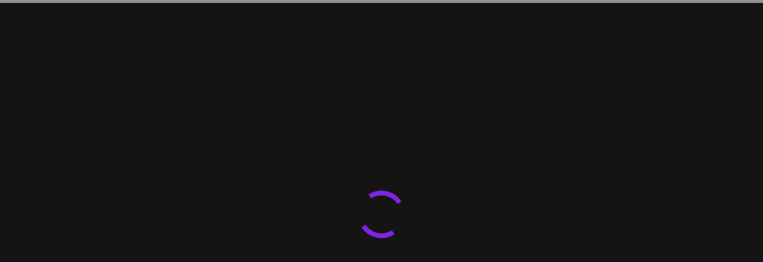

--- FILE ---
content_type: text/html; charset=UTF-8
request_url: https://thekoreanhanami.com/tag/new-years-eve/
body_size: 24012
content:
<!DOCTYPE html><html lang="en-US"><head><script data-no-optimize="1">var litespeed_docref=sessionStorage.getItem("litespeed_docref");litespeed_docref&&(Object.defineProperty(document,"referrer",{get:function(){return litespeed_docref}}),sessionStorage.removeItem("litespeed_docref"));</script> <meta charset="UTF-8"><meta name="viewport" content="width=device-width, initial-scale=1.0" /><link rel="profile" href="https://gmpg.org/xfn/11"><meta name='robots' content='index, follow, max-image-preview:large, max-snippet:-1, max-video-preview:-1' /><title>New Year&#039;s Eve Archives - The Korean Hanami</title><link rel="canonical" href="https://thekoreanhanami.com/tag/new-years-eve/" /><meta property="og:locale" content="en_US" /><meta property="og:type" content="article" /><meta property="og:title" content="New Year&#039;s Eve Archives - The Korean Hanami" /><meta property="og:url" content="https://thekoreanhanami.com/tag/new-years-eve/" /><meta property="og:site_name" content="The Korean Hanami" /><meta name="twitter:card" content="summary_large_image" /><link rel='dns-prefetch' href='//stats.wp.com' /><link rel='dns-prefetch' href='//www.googletagmanager.com' /><link rel='dns-prefetch' href='//fonts.googleapis.com' /><link rel='dns-prefetch' href='//pagead2.googlesyndication.com' /><link rel="alternate" type="application/rss+xml" title="The Korean Hanami &raquo; Feed" href="https://thekoreanhanami.com/feed/" /><link rel="alternate" type="application/rss+xml" title="The Korean Hanami &raquo; Comments Feed" href="https://thekoreanhanami.com/comments/feed/" /><link rel="alternate" type="application/rss+xml" title="The Korean Hanami &raquo; New Year&#039;s Eve Tag Feed" href="https://thekoreanhanami.com/tag/new-years-eve/feed/" /><link rel="alternate" type="application/rss+xml" title="The Korean Hanami &raquo; Stories Feed" href="https://thekoreanhanami.com/web-stories/feed/">		 <script src="//www.googletagmanager.com/gtag/js?id=G-56YSG2WBXC"  data-cfasync="false" data-wpfc-render="false" type="text/javascript" async></script> <script data-cfasync="false" data-wpfc-render="false" type="text/javascript">var mi_version = '9.11.1';
				var mi_track_user = true;
				var mi_no_track_reason = '';
								var MonsterInsightsDefaultLocations = {"page_location":"https:\/\/thekoreanhanami.com\/tag\/new-years-eve\/"};
								if ( typeof MonsterInsightsPrivacyGuardFilter === 'function' ) {
					var MonsterInsightsLocations = (typeof MonsterInsightsExcludeQuery === 'object') ? MonsterInsightsPrivacyGuardFilter( MonsterInsightsExcludeQuery ) : MonsterInsightsPrivacyGuardFilter( MonsterInsightsDefaultLocations );
				} else {
					var MonsterInsightsLocations = (typeof MonsterInsightsExcludeQuery === 'object') ? MonsterInsightsExcludeQuery : MonsterInsightsDefaultLocations;
				}

								var disableStrs = [
										'ga-disable-G-56YSG2WBXC',
									];

				/* Function to detect opted out users */
				function __gtagTrackerIsOptedOut() {
					for (var index = 0; index < disableStrs.length; index++) {
						if (document.cookie.indexOf(disableStrs[index] + '=true') > -1) {
							return true;
						}
					}

					return false;
				}

				/* Disable tracking if the opt-out cookie exists. */
				if (__gtagTrackerIsOptedOut()) {
					for (var index = 0; index < disableStrs.length; index++) {
						window[disableStrs[index]] = true;
					}
				}

				/* Opt-out function */
				function __gtagTrackerOptout() {
					for (var index = 0; index < disableStrs.length; index++) {
						document.cookie = disableStrs[index] + '=true; expires=Thu, 31 Dec 2099 23:59:59 UTC; path=/';
						window[disableStrs[index]] = true;
					}
				}

				if ('undefined' === typeof gaOptout) {
					function gaOptout() {
						__gtagTrackerOptout();
					}
				}
								window.dataLayer = window.dataLayer || [];

				window.MonsterInsightsDualTracker = {
					helpers: {},
					trackers: {},
				};
				if (mi_track_user) {
					function __gtagDataLayer() {
						dataLayer.push(arguments);
					}

					function __gtagTracker(type, name, parameters) {
						if (!parameters) {
							parameters = {};
						}

						if (parameters.send_to) {
							__gtagDataLayer.apply(null, arguments);
							return;
						}

						if (type === 'event') {
														parameters.send_to = monsterinsights_frontend.v4_id;
							var hookName = name;
							if (typeof parameters['event_category'] !== 'undefined') {
								hookName = parameters['event_category'] + ':' + name;
							}

							if (typeof MonsterInsightsDualTracker.trackers[hookName] !== 'undefined') {
								MonsterInsightsDualTracker.trackers[hookName](parameters);
							} else {
								__gtagDataLayer('event', name, parameters);
							}
							
						} else {
							__gtagDataLayer.apply(null, arguments);
						}
					}

					__gtagTracker('js', new Date());
					__gtagTracker('set', {
						'developer_id.dZGIzZG': true,
											});
					if ( MonsterInsightsLocations.page_location ) {
						__gtagTracker('set', MonsterInsightsLocations);
					}
										__gtagTracker('config', 'G-56YSG2WBXC', {"forceSSL":"true","link_attribution":"true"} );
										window.gtag = __gtagTracker;										(function () {
						/* https://developers.google.com/analytics/devguides/collection/analyticsjs/ */
						/* ga and __gaTracker compatibility shim. */
						var noopfn = function () {
							return null;
						};
						var newtracker = function () {
							return new Tracker();
						};
						var Tracker = function () {
							return null;
						};
						var p = Tracker.prototype;
						p.get = noopfn;
						p.set = noopfn;
						p.send = function () {
							var args = Array.prototype.slice.call(arguments);
							args.unshift('send');
							__gaTracker.apply(null, args);
						};
						var __gaTracker = function () {
							var len = arguments.length;
							if (len === 0) {
								return;
							}
							var f = arguments[len - 1];
							if (typeof f !== 'object' || f === null || typeof f.hitCallback !== 'function') {
								if ('send' === arguments[0]) {
									var hitConverted, hitObject = false, action;
									if ('event' === arguments[1]) {
										if ('undefined' !== typeof arguments[3]) {
											hitObject = {
												'eventAction': arguments[3],
												'eventCategory': arguments[2],
												'eventLabel': arguments[4],
												'value': arguments[5] ? arguments[5] : 1,
											}
										}
									}
									if ('pageview' === arguments[1]) {
										if ('undefined' !== typeof arguments[2]) {
											hitObject = {
												'eventAction': 'page_view',
												'page_path': arguments[2],
											}
										}
									}
									if (typeof arguments[2] === 'object') {
										hitObject = arguments[2];
									}
									if (typeof arguments[5] === 'object') {
										Object.assign(hitObject, arguments[5]);
									}
									if ('undefined' !== typeof arguments[1].hitType) {
										hitObject = arguments[1];
										if ('pageview' === hitObject.hitType) {
											hitObject.eventAction = 'page_view';
										}
									}
									if (hitObject) {
										action = 'timing' === arguments[1].hitType ? 'timing_complete' : hitObject.eventAction;
										hitConverted = mapArgs(hitObject);
										__gtagTracker('event', action, hitConverted);
									}
								}
								return;
							}

							function mapArgs(args) {
								var arg, hit = {};
								var gaMap = {
									'eventCategory': 'event_category',
									'eventAction': 'event_action',
									'eventLabel': 'event_label',
									'eventValue': 'event_value',
									'nonInteraction': 'non_interaction',
									'timingCategory': 'event_category',
									'timingVar': 'name',
									'timingValue': 'value',
									'timingLabel': 'event_label',
									'page': 'page_path',
									'location': 'page_location',
									'title': 'page_title',
									'referrer' : 'page_referrer',
								};
								for (arg in args) {
																		if (!(!args.hasOwnProperty(arg) || !gaMap.hasOwnProperty(arg))) {
										hit[gaMap[arg]] = args[arg];
									} else {
										hit[arg] = args[arg];
									}
								}
								return hit;
							}

							try {
								f.hitCallback();
							} catch (ex) {
							}
						};
						__gaTracker.create = newtracker;
						__gaTracker.getByName = newtracker;
						__gaTracker.getAll = function () {
							return [];
						};
						__gaTracker.remove = noopfn;
						__gaTracker.loaded = true;
						window['__gaTracker'] = __gaTracker;
					})();
									} else {
										console.log("");
					(function () {
						function __gtagTracker() {
							return null;
						}

						window['__gtagTracker'] = __gtagTracker;
						window['gtag'] = __gtagTracker;
					})();
									}</script> <style id="litespeed-ccss">.wp-block-group{box-sizing:border-box}ol.wp-block-latest-comments{box-sizing:border-box;margin-left:0}.wp-block-latest-comments__comment{list-style:none;margin-bottom:1em}.wp-block-latest-posts{box-sizing:border-box}.wp-block-latest-posts.wp-block-latest-posts__list{list-style:none;padding-left:0}.wp-block-latest-posts.wp-block-latest-posts__list li{clear:both}ol,ul{box-sizing:border-box}.wp-block-search__button{margin-left:10px;word-break:normal}.wp-block-search__inside-wrapper{display:flex;flex:auto;flex-wrap:nowrap;max-width:100%}.wp-block-search__label{width:100%}.wp-block-search__input{-webkit-appearance:initial;appearance:none;border:1px solid #949494;flex-grow:1;margin-left:0;margin-right:0;min-width:3rem;padding:8px;text-decoration:unset!important}:root{--wp--preset--font-size--normal:16px;--wp--preset--font-size--huge:42px}:root{--edd-blocks-light-grey:#eee}body{--wp--preset--color--black:#000;--wp--preset--color--cyan-bluish-gray:#abb8c3;--wp--preset--color--white:#fff;--wp--preset--color--pale-pink:#f78da7;--wp--preset--color--vivid-red:#cf2e2e;--wp--preset--color--luminous-vivid-orange:#ff6900;--wp--preset--color--luminous-vivid-amber:#fcb900;--wp--preset--color--light-green-cyan:#7bdcb5;--wp--preset--color--vivid-green-cyan:#00d084;--wp--preset--color--pale-cyan-blue:#8ed1fc;--wp--preset--color--vivid-cyan-blue:#0693e3;--wp--preset--color--vivid-purple:#9b51e0;--wp--preset--gradient--vivid-cyan-blue-to-vivid-purple:linear-gradient(135deg,rgba(6,147,227,1) 0%,#9b51e0 100%);--wp--preset--gradient--light-green-cyan-to-vivid-green-cyan:linear-gradient(135deg,#7adcb4 0%,#00d082 100%);--wp--preset--gradient--luminous-vivid-amber-to-luminous-vivid-orange:linear-gradient(135deg,rgba(252,185,0,1) 0%,rgba(255,105,0,1) 100%);--wp--preset--gradient--luminous-vivid-orange-to-vivid-red:linear-gradient(135deg,rgba(255,105,0,1) 0%,#cf2e2e 100%);--wp--preset--gradient--very-light-gray-to-cyan-bluish-gray:linear-gradient(135deg,#eee 0%,#a9b8c3 100%);--wp--preset--gradient--cool-to-warm-spectrum:linear-gradient(135deg,#4aeadc 0%,#9778d1 20%,#cf2aba 40%,#ee2c82 60%,#fb6962 80%,#fef84c 100%);--wp--preset--gradient--blush-light-purple:linear-gradient(135deg,#ffceec 0%,#9896f0 100%);--wp--preset--gradient--blush-bordeaux:linear-gradient(135deg,#fecda5 0%,#fe2d2d 50%,#6b003e 100%);--wp--preset--gradient--luminous-dusk:linear-gradient(135deg,#ffcb70 0%,#c751c0 50%,#4158d0 100%);--wp--preset--gradient--pale-ocean:linear-gradient(135deg,#fff5cb 0%,#b6e3d4 50%,#33a7b5 100%);--wp--preset--gradient--electric-grass:linear-gradient(135deg,#caf880 0%,#71ce7e 100%);--wp--preset--gradient--midnight:linear-gradient(135deg,#020381 0%,#2874fc 100%);--wp--preset--font-size--small:13px;--wp--preset--font-size--medium:20px;--wp--preset--font-size--large:36px;--wp--preset--font-size--x-large:42px;--wp--preset--spacing--20:.44rem;--wp--preset--spacing--30:.67rem;--wp--preset--spacing--40:1rem;--wp--preset--spacing--50:1.5rem;--wp--preset--spacing--60:2.25rem;--wp--preset--spacing--70:3.38rem;--wp--preset--spacing--80:5.06rem;--wp--preset--shadow--natural:6px 6px 9px rgba(0,0,0,.2);--wp--preset--shadow--deep:12px 12px 50px rgba(0,0,0,.4);--wp--preset--shadow--sharp:6px 6px 0px rgba(0,0,0,.2);--wp--preset--shadow--outlined:6px 6px 0px -3px rgba(255,255,255,1),6px 6px rgba(0,0,0,1);--wp--preset--shadow--crisp:6px 6px 0px rgba(0,0,0,1)}body>:not(.preloader-plus){opacity:0}.preloader-plus{position:fixed;top:0;left:0;width:100%;height:100%;width:100vw;height:100vh;opacity:1;background-color:#fff;z-index:999;transform:scale(1)}.preloader-plus *{opacity:1;transform:translate(0,0) scale(1)}.preloader-plus .preloader-content{position:absolute;top:50%;left:50%;transform:translate3d(-50%,-50%,0);width:100%;display:-ms-flexbox;display:flex;-ms-flex-flow:column nowrap;flex-flow:column nowrap;-ms-flex-align:center;align-items:center;-ms-flex-pack:center;justify-content:center}.preloader-plus .prog-bar-wrapper:not(.middle){position:fixed;width:100%;left:50%;right:50%;transform:translateX(-50%)}.preloader-plus .prog-bar{width:0;height:5px;background-color:red}.preloader-plus .prog-bar-bg{position:absolute;width:100%;height:5px}.preloader-plus{background-color:#141414}.preloader-plus *{color:#8224e3}.preloader-plus-default-icons{width:80px;height:80px}.preloader-plus .prog-bar{height:5px;background-color:#d33}.preloader-plus .prog-bar-bg{height:5px;background-color:#919191}.preloader-plus .prog-bar-wrapper{top:0;padding-top:0;width:100%}:root{--woocommerce:#7f54b3;--wc-green:#7ad03a;--wc-red:#a00;--wc-orange:#ffba00;--wc-blue:#2ea2cc;--wc-primary:#7f54b3;--wc-primary-text:#fff;--wc-secondary:#e9e6ed;--wc-secondary-text:#515151;--wc-highlight:#b3af54;--wc-highligh-text:#fff;--wc-content-bg:#fff;--wc-subtext:#767676}@media only screen and (max-width:768px){:root{--woocommerce:#7f54b3;--wc-green:#7ad03a;--wc-red:#a00;--wc-orange:#ffba00;--wc-blue:#2ea2cc;--wc-primary:#7f54b3;--wc-primary-text:#fff;--wc-secondary:#e9e6ed;--wc-secondary-text:#515151;--wc-highlight:#b3af54;--wc-highligh-text:#fff;--wc-content-bg:#fff;--wc-subtext:#767676}}:root{--woocommerce:#7f54b3;--wc-green:#7ad03a;--wc-red:#a00;--wc-orange:#ffba00;--wc-blue:#2ea2cc;--wc-primary:#7f54b3;--wc-primary-text:#fff;--wc-secondary:#e9e6ed;--wc-secondary-text:#515151;--wc-highlight:#b3af54;--wc-highligh-text:#fff;--wc-content-bg:#fff;--wc-subtext:#767676}:root{--page-title-display:block}.elementor-kit-2598{--e-global-color-primary:#6ec1e4;--e-global-color-secondary:#54595f;--e-global-color-text:#7a7a7a;--e-global-color-accent:#61ce70;--e-global-typography-primary-font-family:"Roboto";--e-global-typography-primary-font-weight:600;--e-global-typography-secondary-font-family:"Roboto Slab";--e-global-typography-secondary-font-weight:400;--e-global-typography-text-font-family:"Roboto";--e-global-typography-text-font-weight:400;--e-global-typography-accent-font-family:"Roboto";--e-global-typography-accent-font-weight:500}img[data-dominant-color]:not(.has-transparency){background-color:var(--dominant-color)}.wp-block-uagb-container{display:flex;position:relative;box-sizing:border-box}.wp-block-uagb-container.uagb-is-root-container{margin-left:auto;margin-right:auto}.wp-block-uagb-container.alignfull.uagb-is-root-container .uagb-container-inner-blocks-wrap{display:flex;position:relative;box-sizing:border-box;margin-left:auto!important;margin-right:auto!important}body .wp-block-uagb-container>.uagb-container-inner-blocks-wrap,body .wp-block-uagb-container>*:not(.wp-block-uagb-container):not(.wp-block-uagb-column):not(.wp-block-uagb-container):not(.wp-block-uagb-section):not(.uagb-container__shape):not(.uagb-container__video-wrap):not(.wp-block-uagb-image):not(.wp-block-spectra-pro-register):not(.wp-block-spectra-pro-login):not(.uagb-slider-container):not(.spectra-container-link-overlay):not(.spectra-image-gallery__control-lightbox):not(.wp-block-uagb-lottie){min-width:unset!important;width:100%;position:relative}.wp-block-uagb-container.uagb-is-root-container.alignfull.uagb-block-9b0a3fd8>.uagb-container-inner-blocks-wrap{--inner-content-custom-width:min(100%,1140px);max-width:var(--inner-content-custom-width);width:100%;flex-direction:row;align-items:center;justify-content:center;flex-wrap:nowrap;row-gap:20px;column-gap:20px}.wp-block-uagb-container.uagb-block-9b0a3fd8{box-shadow:0px 0px #00000070;padding-top:10px;padding-bottom:10px;padding-left:10px;padding-right:10px;margin-top:!important;margin-bottom:!important;row-gap:20px;column-gap:20px;overflow:visible;border-color:inherit}.wp-block-uagb-container.uagb-is-root-container .uagb-block-9d97ca78{max-width:25%;width:100%}.wp-block-uagb-container.uagb-block-9d97ca78{box-shadow:0px 0px #00000070;padding-top:10px;padding-bottom:10px;padding-left:10px;padding-right:10px;margin-top:!important;margin-bottom:!important;row-gap:20px;column-gap:20px;overflow:visible;border-color:inherit;flex-direction:column;align-items:center;justify-content:center;flex-wrap:nowrap}.wp-block-uagb-container.uagb-is-root-container .uagb-block-1e9f9620{max-width:25%;width:100%}.wp-block-uagb-container.uagb-block-1e9f9620{box-shadow:0px 0px #00000070;padding-top:10px;padding-bottom:10px;padding-left:10px;padding-right:10px;margin-top:!important;margin-bottom:!important;row-gap:20px;column-gap:20px;overflow:visible;border-color:inherit;flex-direction:column;align-items:center;justify-content:center;flex-wrap:nowrap}.wp-block-uagb-container.uagb-is-root-container .uagb-block-991a45ca{max-width:25%;width:100%}.wp-block-uagb-container.uagb-block-991a45ca{box-shadow:0px 0px #00000070;padding-top:10px;padding-bottom:10px;padding-left:10px;padding-right:10px;margin-top:!important;margin-bottom:!important;row-gap:20px;column-gap:20px;overflow:visible;border-color:inherit;flex-direction:column;align-items:center;justify-content:center;flex-wrap:nowrap}.wp-block-uagb-container.uagb-is-root-container .uagb-block-68d9d7fe{max-width:25%;width:100%}.wp-block-uagb-container.uagb-block-68d9d7fe{box-shadow:0px 0px #00000070;padding-top:10px;padding-bottom:10px;padding-left:10px;padding-right:10px;margin-top:!important;margin-bottom:!important;row-gap:20px;column-gap:20px;overflow:visible;border-color:inherit;flex-direction:column;align-items:center;justify-content:center;flex-wrap:nowrap}@media only screen and (max-width:976px){.wp-block-uagb-container.uagb-is-root-container.alignfull.uagb-block-9b0a3fd8>.uagb-container-inner-blocks-wrap{--inner-content-custom-width:min(100%,1024px);max-width:var(--inner-content-custom-width);width:100%}.wp-block-uagb-container.uagb-block-9b0a3fd8{padding-top:10px;padding-bottom:10px;padding-left:10px;padding-right:10px;margin-top:!important;margin-bottom:!important}.wp-block-uagb-container.uagb-is-root-container .uagb-block-9d97ca78{width:100%}.wp-block-uagb-container.uagb-block-9d97ca78{padding-top:10px;padding-bottom:10px;padding-left:10px;padding-right:10px;margin-top:!important;margin-bottom:!important}.wp-block-uagb-container.uagb-is-root-container .uagb-block-1e9f9620{width:100%}.wp-block-uagb-container.uagb-block-1e9f9620{padding-top:10px;padding-bottom:10px;padding-left:10px;padding-right:10px;margin-top:!important;margin-bottom:!important}.wp-block-uagb-container.uagb-is-root-container .uagb-block-991a45ca{width:100%}.wp-block-uagb-container.uagb-block-991a45ca{padding-top:10px;padding-bottom:10px;padding-left:10px;padding-right:10px;margin-top:!important;margin-bottom:!important}.wp-block-uagb-container.uagb-is-root-container .uagb-block-68d9d7fe{width:100%}.wp-block-uagb-container.uagb-block-68d9d7fe{padding-top:10px;padding-bottom:10px;padding-left:10px;padding-right:10px;margin-top:!important;margin-bottom:!important}}@media only screen and (max-width:767px){.wp-block-uagb-container.uagb-is-root-container.alignfull.uagb-block-9b0a3fd8>.uagb-container-inner-blocks-wrap{--inner-content-custom-width:min(100%,767px);max-width:var(--inner-content-custom-width);width:100%;flex-wrap:wrap}.wp-block-uagb-container.uagb-block-9b0a3fd8{padding-top:10px;padding-bottom:10px;padding-left:10px;padding-right:10px;margin-top:!important;margin-bottom:!important}.wp-block-uagb-container.uagb-is-root-container .uagb-block-9d97ca78{max-width:100%;width:100%}.wp-block-uagb-container.uagb-block-9d97ca78{padding-top:10px;padding-bottom:10px;padding-left:10px;padding-right:10px;margin-top:!important;margin-bottom:!important;flex-wrap:wrap}.wp-block-uagb-container.uagb-is-root-container .uagb-block-1e9f9620{max-width:100%;width:100%}.wp-block-uagb-container.uagb-block-1e9f9620{padding-top:10px;padding-bottom:10px;padding-left:10px;padding-right:10px;margin-top:!important;margin-bottom:!important;flex-wrap:wrap}.wp-block-uagb-container.uagb-is-root-container .uagb-block-991a45ca{max-width:100%;width:100%}.wp-block-uagb-container.uagb-block-991a45ca{padding-top:10px;padding-bottom:10px;padding-left:10px;padding-right:10px;margin-top:!important;margin-bottom:!important;flex-wrap:wrap}.wp-block-uagb-container.uagb-is-root-container .uagb-block-68d9d7fe{max-width:100%;width:100%}.wp-block-uagb-container.uagb-block-68d9d7fe{padding-top:10px;padding-bottom:10px;padding-left:10px;padding-right:10px;margin-top:!important;margin-bottom:!important;flex-wrap:wrap}}html{line-height:1.15;-ms-text-size-adjust:100%;-webkit-text-size-adjust:100%}article,aside,footer,header,nav{display:block}a{text-decoration:none;background-color:transparent;-webkit-text-decoration-skip:objects}img{display:block;border-style:none}p,button,input{margin:0}button,input{overflow:visible}button{text-transform:none}button,[type=submit]{-webkit-appearance:button}button::-moz-focus-inner,[type=submit]::-moz-focus-inner{border-style:none;padding:0}button:-moz-focusring,[type=submit]:-moz-focusring{outline:1px dotted ButtonText}[type=search]{-webkit-appearance:none!important;-moz-appearance:none!important;appearance:none!important}[type=search]{-webkit-appearance:textfield;outline-offset:-2px}[type=search]::-webkit-search-cancel-button,[type=search]::-webkit-search-decoration{-webkit-appearance:none}::-webkit-file-upload-button{-webkit-appearance:button;font:inherit}body{margin:0}ul,ol{list-style:none;margin:0;padding:0}img{height:auto}img{max-width:100%}input{font-family:'Open Sans';outline:0;-webkit-border-radius:0}h2{margin:0;line-height:normal;clear:both}html{-webkit-box-sizing:border-box;-moz-box-sizing:border-box;box-sizing:border-box}*,*:before,*:after{-webkit-box-sizing:inherit;-moz-box-sizing:inherit;box-sizing:inherit;outline:0!important}.clear-fix:before,.clear-fix:after{content:"";display:table;table-layout:fixed}.clear-fix:after{clear:both}.main-content{padding-top:40px;padding-bottom:40px}h2{font-size:36px}p{margin-bottom:15px}.mini-logo a{display:block;position:relative;left:0;top:50%;transform:translateY(-50%);width:100%}#main-nav{position:relative;z-index:1100!important;min-height:60px}#main-nav>div{position:relative}#main-menu{width:auto}#main-menu li{position:relative}#main-menu>li{display:inline-block;list-style:none}#main-menu li a{display:block;position:relative;padding:0 16px;margin-left:5px}#main-menu li a:first-child{margin-left:0}#main-menu>li>a{display:block;text-decoration:none}#main-menu li:first-child a{padding-left:0}#main-menu li:last-child a{padding-right:0}.mobile-menu-container{display:none;clear:both}.mobile-menu-btn{display:none;padding:0 15px;font-size:18px;line-height:60px}#mobile-menu{padding-bottom:15px}#mobile-menu li{position:relative;width:100%;text-align:center}#mobile-menu li a{display:block;position:relative;z-index:5}.main-nav-search{position:relative;float:right}.main-nav-search i{position:relative;z-index:10}.main-nav-search #searchform{position:absolute;top:50%;right:0;transform:translateY(-50%);-webkit-transform:translateY(-50%);-ms-transform:translateY(-50%)}.main-nav-search #searchform i{display:none}.main-nav-search #searchsubmit{display:none}#main-nav #searchform{position:absolute;top:0;left:0;z-index:1;width:100%}#main-nav #searchform input{width:100%;padding:0;border:0;letter-spacing:.4px;font-weight:600;text-align:center}#main-nav #searchform,#main-nav #searchform i,#main-nav #searchform #searchsubmit,.main-nav-search i:last-of-type{display:none}.main-container{float:left;margin:0 auto;overflow:hidden}.sidebar-left{float:left}.sidebar-right{float:right}.post-media{position:relative;margin-bottom:18px}.post-media>a{display:block;position:absolute;top:0;left:0;width:100%;height:100%;z-index:10}.post-header{text-align:center}.post-categories a{display:inline-block;font-size:12px;font-weight:700;letter-spacing:2px;text-transform:uppercase}.post-title{font-size:40px;line-height:44px;letter-spacing:.5px}.post-title{margin-bottom:13px}.post-content{overflow:hidden}.post-content>p{text-align:justify}.blog-grid{padding-left:0!important;list-style:none!important}.post-media img{margin:0 auto}.post-media img{width:auto}.wp-block-search{position:relative}.wp-block-search label{display:none}.wp-block-search input{width:100%;padding:12px;font-size:14px;border-width:1px;border-style:solid}.wp-block-search button{position:absolute;top:0;right:0;padding:15px;border:0}.ashe-widget{margin-bottom:40px;overflow:hidden}.ashe-widget input[type=search]{width:100%;padding:12px;font-size:14px;border-width:1px;border-style:solid}.scrolltop{display:none;position:fixed;bottom:65px;right:80px;font-size:30px;z-index:20}body{font-size:15px;line-height:24.6px}#main-menu li a{font-size:15px;line-height:60px;letter-spacing:1px;font-weight:600}#mobile-menu li{font-size:15px;line-height:35px;letter-spacing:1px;font-weight:600}.main-nav-search,#main-nav #s{font-size:15px;line-height:60px}.mini-logo{height:60px}h2{font-family:'Playfair Display';font-weight:400}body{font-family:'Open Sans';font-size:15px;letter-spacing:0px}.ashe-preloader-wrap{position:fixed;top:0;left:0;width:100%;height:100%;z-index:100000}.ashe-preloader-wrap>div{position:absolute;top:50%;left:50%;transform:translate(-50%,-50%);-ms-transform:translate(-50%,-50%);-webkit-transform:translate(-50%,-50%)}.fa-solid{-moz-osx-font-smoothing:grayscale;-webkit-font-smoothing:antialiased;display:var(--fa-display,inline-block);font-style:normal;font-variant:normal;line-height:1;text-rendering:auto}.fa-solid{font-family:"Font Awesome 6 Free"}.fa-magnifying-glass:before{content:"\f002"}.fa-chevron-down:before{content:"\f078"}.fa-xmark:before{content:"\f00d"}.fa-angle-up:before{content:"\f106"}:host,:root{--fa-style-family-brands:"Font Awesome 6 Brands";--fa-font-brands:normal 400 1em/1 "Font Awesome 6 Brands"}:host,:root{--fa-font-regular:normal 400 1em/1 "Font Awesome 6 Free"}:host,:root{--fa-style-family-classic:"Font Awesome 6 Free";--fa-font-solid:normal 900 1em/1 "Font Awesome 6 Free"}.fa-solid{font-weight:900}@media screen and (max-width:979px){#main-nav>div,.main-content{padding-left:30px;padding-right:30px}.main-menu-container,#main-menu{display:none}.mobile-menu-btn{display:inline-block}.main-nav-icons{position:absolute;top:0;right:30px;z-index:2;float:none;margin:0}#main-nav{text-align:center!important}.mini-logo{position:absolute;left:auto;top:0}.mini-logo a{max-width:80px!important}.main-container{width:100%!important;margin:0!important}.sidebar-left,.sidebar-right{width:100%!important;padding:0!important}.sidebar-left-wrap,.sidebar-right-wrap{float:none!important;width:65%!important;margin-left:auto!important;margin-right:auto!important}}@media screen and (max-width:768px){.scrolltop{right:30px;bottom:60px}}@media screen and (max-width:640px){.sidebar-left-wrap,.sidebar-right-wrap{width:100%!important}.blog-grid>li{width:100%!important;margin-right:0!important}.blog-grid .post-header{text-align:center!important}.post-content>p:first-of-type:first-letter{font-family:inherit!important;float:none!important;margin:0!important;font-size:inherit!important;line-height:inherit!important;text-align:inherit!important;text-transform:inherit!important;color:inherit!important}}@media screen and (max-width:480px){#main-nav>div,.main-content{padding-left:20px!important;padding-right:20px!important}.post-title{font-size:33px;line-height:38px!important}.main-nav-icons{right:20px!important}}@media screen and (max-width:320px){.post-content{text-align:left}}:root{--swiper-theme-color:#007aff}:root{--swiper-navigation-size:44px}:root{--jp-carousel-primary-color:#fff;--jp-carousel-primary-subtle-color:#999;--jp-carousel-bg-color:#000;--jp-carousel-bg-faded-color:#222;--jp-carousel-border-color:#3a3a3a}:root{--jetpack--contact-form--border:1px solid #8c8f94;--jetpack--contact-form--border-color:#8c8f94;--jetpack--contact-form--border-size:1px;--jetpack--contact-form--border-style:solid;--jetpack--contact-form--border-radius:0px;--jetpack--contact-form--input-padding:16px;--jetpack--contact-form--font-size:16px}#main-nav{background-color:#fff;box-shadow:0px 1px 5px rgba(0,0,0,.1)}#main-nav a,#main-nav i,#main-nav #s{color:#000}#main-nav #s{background-color:#fff}#main-nav #s::-webkit-input-placeholder{color:rgba(0,0,0,.7)}#main-nav #s::-moz-placeholder{color:rgba(0,0,0,.7)}#main-nav #s:-ms-input-placeholder{color:rgba(0,0,0,.7)}#main-nav #s:-moz-placeholder{color:rgba(0,0,0,.7)}.main-content,.page-content input{background-color:#fff}.page-content,.page-content input,.page-content .ashe-widget a{color:#464646}.page-content h2,.page-content .post-title a{color:#030303}.page-content input::-webkit-input-placeholder{color:#a1a1a1}.page-content input::-moz-placeholder{color:#a1a1a1}.page-content input:-ms-input-placeholder{color:#a1a1a1}.page-content input:-moz-placeholder{color:#a1a1a1}a,.post-categories{color:#8224e3}.page-content .ashe-widget li,.page-content input{border-color:#e8e8e8}.wp-block-search button{color:#fff;background-color:#333}.ashe-preloader-wrap{background-color:#fff}#main-menu li a{font-family:'Open Sans'}#mobile-menu li{font-family:'Open Sans'}.sidebar-left,.sidebar-right{width:237px}.main-container{width:calc(100% - 474px);width:-webkit-calc(100% - 474px)}#main-nav>div,.main-content{padding-left:40px;padding-right:40px}.mini-logo a{max-width:55px}#main-nav{text-align:right}.mini-logo{float:left;margin-right:15px}.main-nav-icons{float:right;margin-left:15px}.blog-grid>li{width:100%;margin-bottom:30px}.sidebar-right{padding-left:37px}.sidebar-left{padding-right:37px}.cssload-cube{background-color:#333;width:9px;height:9px;position:absolute;margin:auto;animation:cssload-cubemove 2s infinite ease-in-out;-o-animation:cssload-cubemove 2s infinite ease-in-out;-ms-animation:cssload-cubemove 2s infinite ease-in-out;-webkit-animation:cssload-cubemove 2s infinite ease-in-out;-moz-animation:cssload-cubemove 2s infinite ease-in-out}.cssload-cube1{left:13px;top:0;animation-delay:.1s;-o-animation-delay:.1s;-ms-animation-delay:.1s;-webkit-animation-delay:.1s;-moz-animation-delay:.1s}.cssload-cube2{left:25px;top:0;animation-delay:.2s;-o-animation-delay:.2s;-ms-animation-delay:.2s;-webkit-animation-delay:.2s;-moz-animation-delay:.2s}.cssload-cube3{left:38px;top:0;animation-delay:.3s;-o-animation-delay:.3s;-ms-animation-delay:.3s;-webkit-animation-delay:.3s;-moz-animation-delay:.3s}.cssload-cube4{left:0;top:13px;animation-delay:.1s;-o-animation-delay:.1s;-ms-animation-delay:.1s;-webkit-animation-delay:.1s;-moz-animation-delay:.1s}.cssload-cube5{left:13px;top:13px;animation-delay:.2s;-o-animation-delay:.2s;-ms-animation-delay:.2s;-webkit-animation-delay:.2s;-moz-animation-delay:.2s}.cssload-cube6{left:25px;top:13px;animation-delay:.3s;-o-animation-delay:.3s;-ms-animation-delay:.3s;-webkit-animation-delay:.3s;-moz-animation-delay:.3s}.cssload-cube7{left:38px;top:13px;animation-delay:.4s;-o-animation-delay:.4s;-ms-animation-delay:.4s;-webkit-animation-delay:.4s;-moz-animation-delay:.4s}.cssload-cube8{left:0;top:25px;animation-delay:.2s;-o-animation-delay:.2s;-ms-animation-delay:.2s;-webkit-animation-delay:.2s;-moz-animation-delay:.2s}.cssload-cube9{left:13px;top:25px;animation-delay:.3s;-o-animation-delay:.3s;-ms-animation-delay:.3s;-webkit-animation-delay:.3s;-moz-animation-delay:.3s}.cssload-cube10{left:25px;top:25px;animation-delay:.4s;-o-animation-delay:.4s;-ms-animation-delay:.4s;-webkit-animation-delay:.4s;-moz-animation-delay:.4s}.cssload-cube11{left:38px;top:25px;animation-delay:.5s;-o-animation-delay:.5s;-ms-animation-delay:.5s;-webkit-animation-delay:.5s;-moz-animation-delay:.5s}.cssload-cube12{left:0;top:38px;animation-delay:.3s;-o-animation-delay:.3s;-ms-animation-delay:.3s;-webkit-animation-delay:.3s;-moz-animation-delay:.3s}.cssload-cube13{left:13px;top:38px;animation-delay:.4s;-o-animation-delay:.4s;-ms-animation-delay:.4s;-webkit-animation-delay:.4s;-moz-animation-delay:.4s}.cssload-cube14{left:25px;top:38px;animation-delay:.5s;-o-animation-delay:.5s;-ms-animation-delay:.5s;-webkit-animation-delay:.5s;-moz-animation-delay:.5s}.cssload-cube15{left:38px;top:38px;animation-delay:.6s;-o-animation-delay:.6s;-ms-animation-delay:.6s;-webkit-animation-delay:.6s;-moz-animation-delay:.6s}.cssload-spinner{margin:auto;width:49px;height:49px;position:relative}@keyframes cssload-cubemove{35%{transform:scale(.005)}50%{transform:scale(1.7)}65%{transform:scale(.005)}}@-o-keyframes cssload-cubemove{35%{-o-transform:scale(.005)}50%{-o-transform:scale(1.7)}65%{-o-transform:scale(.005)}}@-ms-keyframes cssload-cubemove{35%{-ms-transform:scale(.005)}50%{-ms-transform:scale(1.7)}65%{-ms-transform:scale(.005)}}@-webkit-keyframes cssload-cubemove{35%{-webkit-transform:scale(.005)}50%{-webkit-transform:scale(1.7)}65%{-webkit-transform:scale(.005)}}@-moz-keyframes cssload-cubemove{35%{-moz-transform:scale(.005)}50%{-moz-transform:scale(1.7)}65%{-moz-transform:scale(.005)}}#main-nav{min-height:70px}#main-menu li a,.mobile-menu-btn,.main-nav-search,#main-nav #s{line-height:70px}.mini-logo{height:70px}body.custom-background{background-color:#fff}@keyframes lds-dual-ring{0%{-webkit-transform:rotate(0);transform:rotate(0)}100%{-webkit-transform:rotate(360deg);transform:rotate(360deg)}}@-webkit-keyframes lds-dual-ring{0%{-webkit-transform:rotate(0);transform:rotate(0)}100%{-webkit-transform:rotate(360deg);transform:rotate(360deg)}}.lds-dual-ring div{width:100%;height:100%;border-radius:50%;border:8px solid #000;border-color:#8224e3 transparent;-webkit-animation:lds-dual-ring 1s linear infinite;animation:lds-dual-ring 1s linear infinite}</style><link rel="preload" data-asynced="1" data-optimized="2" as="style" onload="this.onload=null;this.rel='stylesheet'" href="https://thekoreanhanami.com/wp-content/litespeed/css/dc58304e57fc21e94e76bec77ca929ec.css?ver=5574c" /><script type="litespeed/javascript">!function(a){"use strict";var b=function(b,c,d){function e(a){return h.body?a():void setTimeout(function(){e(a)})}function f(){i.addEventListener&&i.removeEventListener("load",f),i.media=d||"all"}var g,h=a.document,i=h.createElement("link");if(c)g=c;else{var j=(h.body||h.getElementsByTagName("head")[0]).childNodes;g=j[j.length-1]}var k=h.styleSheets;i.rel="stylesheet",i.href=b,i.media="only x",e(function(){g.parentNode.insertBefore(i,c?g:g.nextSibling)});var l=function(a){for(var b=i.href,c=k.length;c--;)if(k[c].href===b)return a();setTimeout(function(){l(a)})};return i.addEventListener&&i.addEventListener("load",f),i.onloadcssdefined=l,l(f),i};"undefined"!=typeof exports?exports.loadCSS=b:a.loadCSS=b}("undefined"!=typeof global?global:this);!function(a){if(a.loadCSS){var b=loadCSS.relpreload={};if(b.support=function(){try{return a.document.createElement("link").relList.supports("preload")}catch(b){return!1}},b.poly=function(){for(var b=a.document.getElementsByTagName("link"),c=0;c<b.length;c++){var d=b[c];"preload"===d.rel&&"style"===d.getAttribute("as")&&(a.loadCSS(d.href,d,d.getAttribute("media")),d.rel=null)}},!b.support()){b.poly();var c=a.setInterval(b.poly,300);a.addEventListener&&a.addEventListener("load",function(){b.poly(),a.clearInterval(c)}),a.attachEvent&&a.attachEvent("onload",function(){a.clearInterval(c)})}}}(this);</script> <script type="litespeed/javascript" data-src="https://thekoreanhanami.com/wp-content/plugins/google-analytics-for-wordpress/assets/js/frontend-gtag.min.js?ver=9.11.1" id="monsterinsights-frontend-script-js" data-wp-strategy="async"></script> <script data-cfasync="false" data-wpfc-render="false" type="text/javascript" id='monsterinsights-frontend-script-js-extra'>/*  */
var monsterinsights_frontend = {"js_events_tracking":"true","download_extensions":"doc,pdf,ppt,zip,xls,docx,pptx,xlsx","inbound_paths":"[{\"path\":\"\\\/go\\\/\",\"label\":\"affiliate\"},{\"path\":\"\\\/recommend\\\/\",\"label\":\"affiliate\"}]","home_url":"https:\/\/thekoreanhanami.com","hash_tracking":"false","v4_id":"G-56YSG2WBXC"};/*  */</script> <script type="litespeed/javascript" data-src="https://thekoreanhanami.com/wp-includes/js/jquery/jquery.min.js?ver=3.7.1" id="jquery-core-js"></script> <script type="text/javascript" src="https://stats.wp.com/s-202604.js" id="woocommerce-analytics-js" defer="defer" data-wp-strategy="defer"></script> 
 <script type="litespeed/javascript" data-src="https://www.googletagmanager.com/gtag/js?id=GT-PHPCV37" id="google_gtagjs-js"></script> <script id="google_gtagjs-js-after" type="litespeed/javascript">window.dataLayer=window.dataLayer||[];function gtag(){dataLayer.push(arguments)}
gtag("set","linker",{"domains":["thekoreanhanami.com"]});gtag("js",new Date());gtag("set","developer_id.dZTNiMT",!0);gtag("config","GT-PHPCV37")</script> <link rel="https://api.w.org/" href="https://thekoreanhanami.com/wp-json/" /><link rel="alternate" title="JSON" type="application/json" href="https://thekoreanhanami.com/wp-json/wp/v2/tags/427" /><link rel="EditURI" type="application/rsd+xml" title="RSD" href="https://thekoreanhanami.com/xmlrpc.php?rsd" /><meta name="generator" content="WordPress 6.9" /><meta name="generator" content="WooCommerce 10.4.3" /><meta name="generator" content="Site Kit by Google 1.170.0" /><meta name="generator" content="performance-lab 4.0.1; plugins: "><meta name="generator" content="Easy Digital Downloads v3.6.4" /><style id="ashe_theme_styles"></style><noscript><style>.woocommerce-product-gallery{ opacity: 1 !important; }</style></noscript><meta name="google-adsense-platform-account" content="ca-host-pub-2644536267352236"><meta name="google-adsense-platform-domain" content="sitekit.withgoogle.com"><meta name="generator" content="Elementor 3.34.1; features: additional_custom_breakpoints; settings: css_print_method-external, google_font-enabled, font_display-swap"><meta name="onesignal" content="wordpress-plugin"/>
 <script type="litespeed/javascript">(function(w,d,s,l,i){w[l]=w[l]||[];w[l].push({'gtm.start':new Date().getTime(),event:'gtm.js'});var f=d.getElementsByTagName(s)[0],j=d.createElement(s),dl=l!='dataLayer'?'&l='+l:'';j.async=!0;j.src='https://www.googletagmanager.com/gtm.js?id='+i+dl;f.parentNode.insertBefore(j,f)})(window,document,'script','dataLayer','GTM-KT8MGCB7')</script>  <script type="litespeed/javascript" data-src="https://pagead2.googlesyndication.com/pagead/js/adsbygoogle.js?client=ca-pub-5217684718198042&amp;host=ca-host-pub-2644536267352236" crossorigin="anonymous"></script> 
 <script type="litespeed/javascript">(function(w,d,s,l,i){w[l]=w[l]||[];w[l].push({'gtm.start':new Date().getTime(),event:'gtm.js'});var f=d.getElementsByTagName(s)[0],j=d.createElement(s),dl=l!='dataLayer'?'&l='+l:'';j.async=!0;j.src='https://www.googletagmanager.com/gtm.js?id='+i+dl;f.parentNode.insertBefore(j,f)})(window,document,'script','dataLayer','GTM-KT8MGCB7')</script> <link rel="icon" href="https://thekoreanhanami.com/wp-content/uploads/2023/09/cropped-cropped-The-Korean-Hanami-2-32x32.png" sizes="32x32" /><link rel="icon" href="https://thekoreanhanami.com/wp-content/uploads/2023/09/cropped-cropped-The-Korean-Hanami-2-192x192.png" sizes="192x192" /><link rel="apple-touch-icon" href="https://thekoreanhanami.com/wp-content/uploads/2023/09/cropped-cropped-The-Korean-Hanami-2-180x180.png" /><meta name="msapplication-TileImage" content="https://thekoreanhanami.com/wp-content/uploads/2023/09/cropped-cropped-The-Korean-Hanami-2-270x270.png" /></head><body class="archive tag tag-new-years-eve tag-427 custom-background wp-custom-logo wp-embed-responsive wp-theme-ashe theme-ashe woocommerce-no-js edd-js-none ehf-template-ashe ehf-stylesheet-ashe elementor-default elementor-kit-2598"><noscript><iframe data-lazyloaded="1" src="about:blank" data-litespeed-src="https://www.googletagmanager.com/ns.html?id=GTM-KT8MGCB7"
height="0" width="0" style="display:none;visibility:hidden"></iframe></noscript>
<noscript>
<iframe data-lazyloaded="1" src="about:blank" data-litespeed-src="https://www.googletagmanager.com/ns.html?id=GTM-KT8MGCB7" height="0" width="0" style="display:none;visibility:hidden"></iframe>
</noscript><div class="ashe-preloader-wrap"><div class="cssload-spinner"><div class="cssload-cube cssload-cube0"></div><div class="cssload-cube cssload-cube1"></div><div class="cssload-cube cssload-cube2"></div><div class="cssload-cube cssload-cube3"></div><div class="cssload-cube cssload-cube4"></div><div class="cssload-cube cssload-cube5"></div><div class="cssload-cube cssload-cube6"></div><div class="cssload-cube cssload-cube7"></div><div class="cssload-cube cssload-cube8"></div><div class="cssload-cube cssload-cube9"></div><div class="cssload-cube cssload-cube10"></div><div class="cssload-cube cssload-cube11"></div><div class="cssload-cube cssload-cube12"></div><div class="cssload-cube cssload-cube13"></div><div class="cssload-cube cssload-cube14"></div><div class="cssload-cube cssload-cube15"></div></div></div><div id="page-wrap"><div id="page-header" ><div id="main-nav" class="clear-fix"><div ><div class="mini-logo">
<a href="https://thekoreanhanami.com/" title="The Korean Hanami" >
<img data-lazyloaded="1" src="[data-uri]" fetchpriority="high" data-src="https://thekoreanhanami.com/wp-content/uploads/2023/09/cropped-The-Korean-Hanami-2.png" width="349" height="317" alt="The Korean Hanami">
</a></div><div class="main-nav-icons"><div class="main-nav-search">
<i class="fa-solid fa-magnifying-glass"></i>
<i class="fa-solid fa-xmark"></i><form role="search" method="get" id="searchform" class="clear-fix" action="https://thekoreanhanami.com/"><input type="search" name="s" id="s" placeholder="Search..." data-placeholder="Type then hit Enter..." value="" /><i class="fa-solid fa-magnifying-glass"></i><input type="submit" id="searchsubmit" value="st" /></form></div></div><nav class="main-menu-container"><ul id="main-menu" class=""><li id="menu-item-2472" class="menu-item menu-item-type-taxonomy menu-item-object-category menu-item-2472"><a href="https://thekoreanhanami.com/category/hanami-explore-korea/">Explore Asia</a></li><li id="menu-item-2474" class="menu-item menu-item-type-taxonomy menu-item-object-category menu-item-2474"><a href="https://thekoreanhanami.com/category/kpop-updates/">K-pop</a></li><li id="menu-item-2476" class="menu-item menu-item-type-taxonomy menu-item-object-category menu-item-2476"><a href="https://thekoreanhanami.com/category/korean-beauty-secret/">K-Beauty</a></li><li id="menu-item-2487" class="menu-item menu-item-type-taxonomy menu-item-object-category menu-item-2487"><a href="https://thekoreanhanami.com/category/korean-drama/">Korean Drama</a></li><li id="menu-item-2473" class="menu-item menu-item-type-taxonomy menu-item-object-category menu-item-2473"><a href="https://thekoreanhanami.com/category/hanami-creatives-short-stories/">Short Stories</a></li><li id="menu-item-2944" class="menu-item menu-item-type-taxonomy menu-item-object-category menu-item-2944"><a href="https://thekoreanhanami.com/category/hanami-anime-manga-manhwa-manhua/">Animes &amp; Web-Comics</a></li><li id="menu-item-3328" class="menu-item menu-item-type-taxonomy menu-item-object-category menu-item-3328"><a href="https://thekoreanhanami.com/category/hanami-sanjana-chakraborty-musings/">Musings</a></li><li id="menu-item-2486" class="menu-item menu-item-type-post_type menu-item-object-page menu-item-2486"><a href="https://thekoreanhanami.com/the-korean-hanami-about-us/">About Us</a></li></ul></nav>
<span class="mobile-menu-btn">
<i class="fa-solid fa-chevron-down"></i>		</span><nav class="mobile-menu-container"><ul id="mobile-menu" class=""><li class="menu-item menu-item-type-taxonomy menu-item-object-category menu-item-2472"><a href="https://thekoreanhanami.com/category/hanami-explore-korea/">Explore Asia</a></li><li class="menu-item menu-item-type-taxonomy menu-item-object-category menu-item-2474"><a href="https://thekoreanhanami.com/category/kpop-updates/">K-pop</a></li><li class="menu-item menu-item-type-taxonomy menu-item-object-category menu-item-2476"><a href="https://thekoreanhanami.com/category/korean-beauty-secret/">K-Beauty</a></li><li class="menu-item menu-item-type-taxonomy menu-item-object-category menu-item-2487"><a href="https://thekoreanhanami.com/category/korean-drama/">Korean Drama</a></li><li class="menu-item menu-item-type-taxonomy menu-item-object-category menu-item-2473"><a href="https://thekoreanhanami.com/category/hanami-creatives-short-stories/">Short Stories</a></li><li class="menu-item menu-item-type-taxonomy menu-item-object-category menu-item-2944"><a href="https://thekoreanhanami.com/category/hanami-anime-manga-manhwa-manhua/">Animes &amp; Web-Comics</a></li><li class="menu-item menu-item-type-taxonomy menu-item-object-category menu-item-3328"><a href="https://thekoreanhanami.com/category/hanami-sanjana-chakraborty-musings/">Musings</a></li><li class="menu-item menu-item-type-post_type menu-item-object-page menu-item-2486"><a href="https://thekoreanhanami.com/the-korean-hanami-about-us/">About Us</a></li></ul></nav></div></div></div><div class="page-content"><div class="main-content clear-fix" data-layout="col1-rsidebar" data-sidebar-sticky="1"><div class="sidebar-left-wrap"><aside class="sidebar-left"><div id="block-31" class="ashe-widget widget_block"><div class="wp-block-uagb-container uagb-block-9b0a3fd8 alignfull uagb-is-root-container"><div class="uagb-container-inner-blocks-wrap"><div class="wp-block-uagb-container uagb-block-9d97ca78"></div><div class="wp-block-uagb-container uagb-block-1e9f9620"></div><div class="wp-block-uagb-container uagb-block-991a45ca"></div><div class="wp-block-uagb-container uagb-block-68d9d7fe"></div></div></div></div></aside></div><div class="main-container"><ul class="blog-grid"><li><article id="post-1506" class="blog-post post-1506 post type-post status-publish format-standard has-post-thumbnail hentry category-kpop-updates tag-army tag-arson tag-bighit-entertainment tag-bts-army tag-bts-news tag-hobi tag-hybelabels tag-jack-in-the-box tag-jhope tag-latest-news tag-new-years-eve tag-south-korea tag-sunshine"><div class="post-media">
<a href="https://thekoreanhanami.com/j-hope-to-perform-solo-at-dick-clarks-new-years-rockin-eve-party/"></a>
<img data-lazyloaded="1" src="[data-uri]" width="1140" height="641" data-src="https://thekoreanhanami.com/wp-content/uploads/2022/12/J-Hope-Left-For-New-Yorks-For-His-Solo-Debut-At-Dick-Clarks-New-Years-Rockin-Party-Eve-1-1140x641.png" class="attachment-ashe-full-thumbnail size-ashe-full-thumbnail wp-post-image" alt="J-hope performing at New York this New Year&#039;s Eve at Dick Clark&#039;s Party" decoding="async" data-srcset="https://thekoreanhanami.com/wp-content/uploads/2022/12/J-Hope-Left-For-New-Yorks-For-His-Solo-Debut-At-Dick-Clarks-New-Years-Rockin-Party-Eve-1-1140x641.png 1140w, https://thekoreanhanami.com/wp-content/uploads/2022/12/J-Hope-Left-For-New-Yorks-For-His-Solo-Debut-At-Dick-Clarks-New-Years-Rockin-Party-Eve-1-300x169.png 300w, https://thekoreanhanami.com/wp-content/uploads/2022/12/J-Hope-Left-For-New-Yorks-For-His-Solo-Debut-At-Dick-Clarks-New-Years-Rockin-Party-Eve-1-1024x576.png 1024w, https://thekoreanhanami.com/wp-content/uploads/2022/12/J-Hope-Left-For-New-Yorks-For-His-Solo-Debut-At-Dick-Clarks-New-Years-Rockin-Party-Eve-1-768x432.png 768w, https://thekoreanhanami.com/wp-content/uploads/2022/12/J-Hope-Left-For-New-Yorks-For-His-Solo-Debut-At-Dick-Clarks-New-Years-Rockin-Party-Eve-1-1536x864.png 1536w, https://thekoreanhanami.com/wp-content/uploads/2022/12/J-Hope-Left-For-New-Yorks-For-His-Solo-Debut-At-Dick-Clarks-New-Years-Rockin-Party-Eve-1-600x338.png 600w, https://thekoreanhanami.com/wp-content/uploads/2022/12/J-Hope-Left-For-New-Yorks-For-His-Solo-Debut-At-Dick-Clarks-New-Years-Rockin-Party-Eve-1-150x84.png 150w, https://thekoreanhanami.com/wp-content/uploads/2022/12/J-Hope-Left-For-New-Yorks-For-His-Solo-Debut-At-Dick-Clarks-New-Years-Rockin-Party-Eve-1.png 1920w" data-sizes="(max-width: 1140px) 100vw, 1140px" /></div><header class="post-header"><div class="post-categories"><a href="https://thekoreanhanami.com/category/kpop-updates/" rel="category tag">K-pop</a></div><h2 class="post-title">
<a href="https://thekoreanhanami.com/j-hope-to-perform-solo-at-dick-clarks-new-years-rockin-eve-party/">J-HOPE to perform Solo at Dick Clark&#8217;s New Year’s Rockin&#8217; Eve Party</a></h2></header><div class="post-content"><p>J-Hope left for New York this Wednesday morning to surprise fans with his solo debut. If you are still swaying on the beats of&nbsp; Kim Taehyung’s new Christmas single, HOLD RIGHT THERE. Here is another BTS gift to get you into the&nbsp; New Year’s Eve mood a little too early. J-Hope is all geared up to set ablaze BTS Army’s New Year with his exclusive solo performance. According to the media, &#8216;J-Hope&#8217; left for New York on Wednesday morning; today to perform at &#8216;Dick Clark’s New Year’s Rockin’ Party Eve.&#8217; &#8216;Our Sunshine Hobi&#8217; was all cheery as he blew kisses and swift into some cool dance moves at the airport.&hellip;</p></div><div class="read-more">
<a href="https://thekoreanhanami.com/j-hope-to-perform-solo-at-dick-clarks-new-years-rockin-eve-party/">read more</a></div><footer class="post-footer"><span class="post-author">
<a href="https://thekoreanhanami.com/author/kimtaein/">
<img data-lazyloaded="1" src="[data-uri]" alt='' data-src='https://secure.gravatar.com/avatar/d2a85a05fece00c01acf0da1544249867f3873758b1871f44edeef3491faed53?s=30&#038;d=mm&#038;r=g' data-srcset='https://secure.gravatar.com/avatar/d2a85a05fece00c01acf0da1544249867f3873758b1871f44edeef3491faed53?s=60&#038;d=mm&#038;r=g 2x' class='avatar avatar-30 photo' height='30' width='30' decoding='async'/>						</a>
<a href="https://thekoreanhanami.com/author/kimtaein/" title="Posts by Sanjana Chakraborty" rel="author">Sanjana Chakraborty</a>
</span></footer><div class="related-posts"><h3>You May Also Like</h3><section>
<a href="https://thekoreanhanami.com/karina-finally-met-her-ultimate-fan-leeseo-who-herself-is-a-kpop-idol/"><img data-lazyloaded="1" src="[data-uri]" width="500" height="330" data-src="https://thekoreanhanami.com/wp-content/uploads/2022/12/IVEs-LEESEO-met-her-favourite-female-Idol-Aespas-Karina-500x330.png" class="attachment-ashe-grid-thumbnail size-ashe-grid-thumbnail wp-post-image" alt="Leeseo meet Karina | Ive meeting Aespa finally" decoding="async" /></a><h4><a href="https://thekoreanhanami.com/karina-finally-met-her-ultimate-fan-leeseo-who-herself-is-a-kpop-idol/">Karina finally met her ultimate fan who herself is a Kpop Idol</a></h4>
<span class="related-post-date">December 27, 2022</span></section><section>
<a href="https://thekoreanhanami.com/bts-8th-member-bangtan-sonyeondan/"><img data-lazyloaded="1" src="[data-uri]" width="500" height="330" data-src="https://thekoreanhanami.com/wp-content/uploads/2023/01/The-8th-Member-of-BTS-Bangtan-Sonyeondan--500x330.webp" class="attachment-ashe-grid-thumbnail size-ashe-grid-thumbnail wp-post-image" alt="The 8th member of BTS" decoding="async" /></a><h4><a href="https://thekoreanhanami.com/bts-8th-member-bangtan-sonyeondan/">The 8th Member of BTS | Bangtan Sonyeondan |</a></h4>
<span class="related-post-date">January 8, 2023</span></section><section>
<a href="https://thekoreanhanami.com/blackpink-jisoo-solo-debut-blinks-kpop/"><img data-lazyloaded="1" src="[data-uri]" width="500" height="330" data-src="https://thekoreanhanami.com/wp-content/uploads/2022/12/Blackpinks-Jisoo-Confirmed-Her-Solo-Debut-in-2023-500x330.png" class="attachment-ashe-grid-thumbnail size-ashe-grid-thumbnail wp-post-image" alt="Jisoo Confirmed her Solo Debut in 2023" decoding="async" /></a><h4><a href="https://thekoreanhanami.com/blackpink-jisoo-solo-debut-blinks-kpop/">Blackpink&#8217;s Jisoo Confirmed Her Solo Debut in 2023 | A Year of Breakthrough</a></h4>
<span class="related-post-date">December 31, 2022</span></section><div class="clear-fix"></div></div></article></li></ul></div><div class="sidebar-right-wrap"><aside class="sidebar-right"><div id="block-7" class="ashe-widget widget_block widget_search"><form role="search" method="get" action="https://thekoreanhanami.com/" class="wp-block-search__button-outside wp-block-search__text-button wp-block-search"    ><label class="wp-block-search__label" for="wp-block-search__input-1" >Search</label><div class="wp-block-search__inside-wrapper" ><input class="wp-block-search__input" id="wp-block-search__input-1" placeholder="" value="" type="search" name="s" required /><button aria-label="Search" class="wp-block-search__button wp-element-button" type="submit" >Search</button></div></form></div><div id="block-8" class="ashe-widget widget_block"><div class="wp-block-group"><div class="wp-block-group__inner-container is-layout-flow wp-block-group-is-layout-flow"><h2 class="wp-block-heading">Recent Posts</h2><ul class="wp-block-latest-posts__list wp-block-latest-posts"><li><a class="wp-block-latest-posts__post-title" href="https://thekoreanhanami.com/weak-hero-class-1-season-2-release-date/">When Will Weak Hero Class Season 2 Be Released?</a></li><li><a class="wp-block-latest-posts__post-title" href="https://thekoreanhanami.com/best-kdramas-2024/">TOP 5 K-Dramas that stole my heart in 2024.</a></li><li><a class="wp-block-latest-posts__post-title" href="https://thekoreanhanami.com/joy-in-everyday-moments/">The Year of Celebrating the Quotidian</a></li><li><a class="wp-block-latest-posts__post-title" href="https://thekoreanhanami.com/8-korean-foods-that-are-found-in-indian-kitchen/">8 Korean Foods That Are Found In Indian Kitchen</a></li><li><a class="wp-block-latest-posts__post-title" href="https://thekoreanhanami.com/beyond-k-pop-uncommon-cultural-facts-about-south-korea/">Beyond K-pop: Uncommon Cultural Facts About South Korea</a></li></ul></div></div></div><div id="block-9" class="ashe-widget widget_block"><div class="wp-block-group"><div class="wp-block-group__inner-container is-layout-flow wp-block-group-is-layout-flow"><h2 class="wp-block-heading">Recent Comments</h2><ol class="wp-block-latest-comments"><li class="wp-block-latest-comments__comment"><article><footer class="wp-block-latest-comments__comment-meta"><span class="wp-block-latest-comments__comment-author">Shabnum</span> on <a class="wp-block-latest-comments__comment-link" href="https://thekoreanhanami.com/this-is-the-indian-anime-that-challenged-the-whole-anime-industry/#comment-5008">This is the Anime that Challenged the Whole Anime Industry</a></footer></article></li><li class="wp-block-latest-comments__comment"><article><footer class="wp-block-latest-comments__comment-meta"><span class="wp-block-latest-comments__comment-author">Shabnum</span> on <a class="wp-block-latest-comments__comment-link" href="https://thekoreanhanami.com/evergreen-k-drama-that-will-make-your-2023-memorable/#comment-4931">Evergreen K- Dramas that will make your 2023 Memorable</a></footer></article></li><li class="wp-block-latest-comments__comment"><article><footer class="wp-block-latest-comments__comment-meta"><span class="wp-block-latest-comments__comment-author">Rohit Patra</span> on <a class="wp-block-latest-comments__comment-link" href="https://thekoreanhanami.com/the-ultimate-anime-movies-list-weebs-and-otakus-favorites/#comment-4878">The Ultimate Anime Movies List : Weebs and Otakus Favorites</a></footer></article></li><li class="wp-block-latest-comments__comment"><article><footer class="wp-block-latest-comments__comment-meta"><span class="wp-block-latest-comments__comment-author">Shabnum</span> on <a class="wp-block-latest-comments__comment-link" href="https://thekoreanhanami.com/the-ultimate-anime-movies-list-weebs-and-otakus-favorites/#comment-4868">The Ultimate Anime Movies List : Weebs and Otakus Favorites</a></footer></article></li><li class="wp-block-latest-comments__comment"><article><footer class="wp-block-latest-comments__comment-meta"><span class="wp-block-latest-comments__comment-author">Sumit Chakraborty</span> on <a class="wp-block-latest-comments__comment-link" href="https://thekoreanhanami.com/radio-host-sbs-fangirls-bts-jimin/#comment-458">SBS Radio Host Fangirls BTS Jimin | Hillarious Reactions</a></footer></article></li></ol></div></div></div><div id="block-10" class="ashe-widget widget_block"><div class="wp-block-group"><div class="wp-block-group__inner-container is-layout-flow wp-block-group-is-layout-flow"><h2 class="wp-block-heading">Jump Straight To :</h2><ul class="wp-block-archives-list wp-block-archives"><li><a href='https://thekoreanhanami.com/2025/02/'>February 2025</a></li><li><a href='https://thekoreanhanami.com/2025/01/'>January 2025</a></li><li><a href='https://thekoreanhanami.com/2024/11/'>November 2024</a></li><li><a href='https://thekoreanhanami.com/2024/10/'>October 2024</a></li><li><a href='https://thekoreanhanami.com/2024/06/'>June 2024</a></li><li><a href='https://thekoreanhanami.com/2024/01/'>January 2024</a></li><li><a href='https://thekoreanhanami.com/2023/12/'>December 2023</a></li><li><a href='https://thekoreanhanami.com/2023/11/'>November 2023</a></li><li><a href='https://thekoreanhanami.com/2023/10/'>October 2023</a></li><li><a href='https://thekoreanhanami.com/2023/09/'>September 2023</a></li><li><a href='https://thekoreanhanami.com/2023/06/'>June 2023</a></li><li><a href='https://thekoreanhanami.com/2023/05/'>May 2023</a></li><li><a href='https://thekoreanhanami.com/2023/04/'>April 2023</a></li><li><a href='https://thekoreanhanami.com/2023/03/'>March 2023</a></li><li><a href='https://thekoreanhanami.com/2023/02/'>February 2023</a></li><li><a href='https://thekoreanhanami.com/2023/01/'>January 2023</a></li><li><a href='https://thekoreanhanami.com/2022/12/'>December 2022</a></li><li><a href='https://thekoreanhanami.com/2022/11/'>November 2022</a></li></ul></div></div></div><div id="block-11" class="ashe-widget widget_block"><div class="wp-block-group"><div class="wp-block-group__inner-container is-layout-flow wp-block-group-is-layout-flow"><h2 class="wp-block-heading">More About :</h2><ul class="wp-block-categories-list wp-block-categories"><li class="cat-item cat-item-875"><a href="https://thekoreanhanami.com/category/hanami-anime-manga-manhwa-manhua/">Animes &amp; Web-Comics</a></li><li class="cat-item cat-item-1"><a href="https://thekoreanhanami.com/category/hanami-explore-korea/">Explore Asia</a></li><li class="cat-item cat-item-90"><a href="https://thekoreanhanami.com/category/korean-beauty-secret/">K-Beauty</a></li><li class="cat-item cat-item-7"><a href="https://thekoreanhanami.com/category/kpop-updates/">K-pop</a></li><li class="cat-item cat-item-4"><a href="https://thekoreanhanami.com/category/korean-drama/">Korean Drama</a></li><li class="cat-item cat-item-1023"><a href="https://thekoreanhanami.com/category/hanami-sanjana-chakraborty-musings/">Musings</a></li><li class="cat-item cat-item-178"><a href="https://thekoreanhanami.com/category/hanami-creatives-short-stories/">Short Stories</a></li></ul></div></div></div></aside></div></div></div><footer id="page-footer" class="boxed-wrapper clear-fix">
<span class="scrolltop">
<i class="fa-solid fa-angle-up"></i>
</span><div class="page-footer-inner "><div class="footer-copyright"><div class="copyright-info">
The Korean Hanami 2026 &copy;</div><nav class="footer-menu-container"><ul id="footer-menu" class=""><li id="menu-item-904" class="menu-item menu-item-type-post_type menu-item-object-page menu-item-904"><a href="https://thekoreanhanami.com/home-korean-hanami/">Home</a></li><li id="menu-item-906" class="menu-item menu-item-type-taxonomy menu-item-object-category menu-item-906"><a href="https://thekoreanhanami.com/category/hanami-explore-korea/">Know Korea</a></li><li id="menu-item-907" class="menu-item menu-item-type-taxonomy menu-item-object-category menu-item-907"><a href="https://thekoreanhanami.com/category/kpop-updates/">K-pop</a></li><li id="menu-item-2446" class="menu-item menu-item-type-taxonomy menu-item-object-category menu-item-2446"><a href="https://thekoreanhanami.com/category/hanami-creatives-short-stories/">Short Stories</a></li><li id="menu-item-2943" class="menu-item menu-item-type-taxonomy menu-item-object-category menu-item-2943"><a href="https://thekoreanhanami.com/category/hanami-anime-manga-manhwa-manhua/">Animes &amp; Web-Comics</a></li><li id="menu-item-905" class="menu-item menu-item-type-post_type menu-item-object-page menu-item-905"><a href="https://thekoreanhanami.com/contact-hanami/">Contact Us</a></li><li id="menu-item-1005" class="menu-item menu-item-type-post_type menu-item-object-page menu-item-1005"><a href="https://thekoreanhanami.com/the-korean-hanami-about-us/">About Us</a></li></ul></nav><div class="credit">
Ashe Theme by <a href="https://wp-royal-themes.com/"><a href="https://wp-royal-themes.com/">WP Royal</a>.</a></div></div></div></footer></div> <script type="speculationrules">{"prefetch":[{"source":"document","where":{"and":[{"href_matches":"/*"},{"not":{"href_matches":["/wp-*.php","/wp-admin/*","/wp-content/uploads/*","/wp-content/*","/wp-content/plugins/*","/wp-content/themes/ashe/*","/*\\?(.+)","/check-out/*"]}},{"not":{"selector_matches":"a[rel~=\"nofollow\"]"}},{"not":{"selector_matches":".no-prefetch, .no-prefetch a"}}]},"eagerness":"conservative"}]}</script> <div class="preloader-plus"><div class="prog-bar-wrapper"><div class="prog-bar-bg"></div><div class="prog-bar"></div></div><div class="preloader-content"><div class="lds-css ng-scope"><div class="lds-dual-ring preloader-plus-default-icons"><div></div></div></div></div></div> <script id="jetpack-stats-js-before" type="litespeed/javascript">_stq=window._stq||[];_stq.push(["view",{"v":"ext","blog":"224125426","post":"0","tz":"0","srv":"thekoreanhanami.com","arch_tag":"new-years-eve","arch_results":"1","j":"1:15.4"}]);_stq.push(["clickTrackerInit","224125426","0"])</script> <script type="text/javascript" src="https://stats.wp.com/e-202604.js" id="jetpack-stats-js" defer="defer" data-wp-strategy="defer"></script> <script id="wp-emoji-settings" type="application/json">{"baseUrl":"https://s.w.org/images/core/emoji/17.0.2/72x72/","ext":".png","svgUrl":"https://s.w.org/images/core/emoji/17.0.2/svg/","svgExt":".svg","source":{"concatemoji":"https://thekoreanhanami.com/wp-includes/js/wp-emoji-release.min.js?ver=6.9"}}</script> <script type="module">/*  */
/*! This file is auto-generated */
const a=JSON.parse(document.getElementById("wp-emoji-settings").textContent),o=(window._wpemojiSettings=a,"wpEmojiSettingsSupports"),s=["flag","emoji"];function i(e){try{var t={supportTests:e,timestamp:(new Date).valueOf()};sessionStorage.setItem(o,JSON.stringify(t))}catch(e){}}function c(e,t,n){e.clearRect(0,0,e.canvas.width,e.canvas.height),e.fillText(t,0,0);t=new Uint32Array(e.getImageData(0,0,e.canvas.width,e.canvas.height).data);e.clearRect(0,0,e.canvas.width,e.canvas.height),e.fillText(n,0,0);const a=new Uint32Array(e.getImageData(0,0,e.canvas.width,e.canvas.height).data);return t.every((e,t)=>e===a[t])}function p(e,t){e.clearRect(0,0,e.canvas.width,e.canvas.height),e.fillText(t,0,0);var n=e.getImageData(16,16,1,1);for(let e=0;e<n.data.length;e++)if(0!==n.data[e])return!1;return!0}function u(e,t,n,a){switch(t){case"flag":return n(e,"\ud83c\udff3\ufe0f\u200d\u26a7\ufe0f","\ud83c\udff3\ufe0f\u200b\u26a7\ufe0f")?!1:!n(e,"\ud83c\udde8\ud83c\uddf6","\ud83c\udde8\u200b\ud83c\uddf6")&&!n(e,"\ud83c\udff4\udb40\udc67\udb40\udc62\udb40\udc65\udb40\udc6e\udb40\udc67\udb40\udc7f","\ud83c\udff4\u200b\udb40\udc67\u200b\udb40\udc62\u200b\udb40\udc65\u200b\udb40\udc6e\u200b\udb40\udc67\u200b\udb40\udc7f");case"emoji":return!a(e,"\ud83e\u1fac8")}return!1}function f(e,t,n,a){let r;const o=(r="undefined"!=typeof WorkerGlobalScope&&self instanceof WorkerGlobalScope?new OffscreenCanvas(300,150):document.createElement("canvas")).getContext("2d",{willReadFrequently:!0}),s=(o.textBaseline="top",o.font="600 32px Arial",{});return e.forEach(e=>{s[e]=t(o,e,n,a)}),s}function r(e){var t=document.createElement("script");t.src=e,t.defer=!0,document.head.appendChild(t)}a.supports={everything:!0,everythingExceptFlag:!0},new Promise(t=>{let n=function(){try{var e=JSON.parse(sessionStorage.getItem(o));if("object"==typeof e&&"number"==typeof e.timestamp&&(new Date).valueOf()<e.timestamp+604800&&"object"==typeof e.supportTests)return e.supportTests}catch(e){}return null}();if(!n){if("undefined"!=typeof Worker&&"undefined"!=typeof OffscreenCanvas&&"undefined"!=typeof URL&&URL.createObjectURL&&"undefined"!=typeof Blob)try{var e="postMessage("+f.toString()+"("+[JSON.stringify(s),u.toString(),c.toString(),p.toString()].join(",")+"));",a=new Blob([e],{type:"text/javascript"});const r=new Worker(URL.createObjectURL(a),{name:"wpTestEmojiSupports"});return void(r.onmessage=e=>{i(n=e.data),r.terminate(),t(n)})}catch(e){}i(n=f(s,u,c,p))}t(n)}).then(e=>{for(const n in e)a.supports[n]=e[n],a.supports.everything=a.supports.everything&&a.supports[n],"flag"!==n&&(a.supports.everythingExceptFlag=a.supports.everythingExceptFlag&&a.supports[n]);var t;a.supports.everythingExceptFlag=a.supports.everythingExceptFlag&&!a.supports.flag,a.supports.everything||((t=a.source||{}).concatemoji?r(t.concatemoji):t.wpemoji&&t.twemoji&&(r(t.twemoji),r(t.wpemoji)))});
//# sourceURL=https://thekoreanhanami.com/wp-includes/js/wp-emoji-loader.min.js
/*  */</script> <script data-no-optimize="1">window.lazyLoadOptions=Object.assign({},{threshold:300},window.lazyLoadOptions||{});!function(t,e){"object"==typeof exports&&"undefined"!=typeof module?module.exports=e():"function"==typeof define&&define.amd?define(e):(t="undefined"!=typeof globalThis?globalThis:t||self).LazyLoad=e()}(this,function(){"use strict";function e(){return(e=Object.assign||function(t){for(var e=1;e<arguments.length;e++){var n,a=arguments[e];for(n in a)Object.prototype.hasOwnProperty.call(a,n)&&(t[n]=a[n])}return t}).apply(this,arguments)}function o(t){return e({},at,t)}function l(t,e){return t.getAttribute(gt+e)}function c(t){return l(t,vt)}function s(t,e){return function(t,e,n){e=gt+e;null!==n?t.setAttribute(e,n):t.removeAttribute(e)}(t,vt,e)}function i(t){return s(t,null),0}function r(t){return null===c(t)}function u(t){return c(t)===_t}function d(t,e,n,a){t&&(void 0===a?void 0===n?t(e):t(e,n):t(e,n,a))}function f(t,e){et?t.classList.add(e):t.className+=(t.className?" ":"")+e}function _(t,e){et?t.classList.remove(e):t.className=t.className.replace(new RegExp("(^|\\s+)"+e+"(\\s+|$)")," ").replace(/^\s+/,"").replace(/\s+$/,"")}function g(t){return t.llTempImage}function v(t,e){!e||(e=e._observer)&&e.unobserve(t)}function b(t,e){t&&(t.loadingCount+=e)}function p(t,e){t&&(t.toLoadCount=e)}function n(t){for(var e,n=[],a=0;e=t.children[a];a+=1)"SOURCE"===e.tagName&&n.push(e);return n}function h(t,e){(t=t.parentNode)&&"PICTURE"===t.tagName&&n(t).forEach(e)}function a(t,e){n(t).forEach(e)}function m(t){return!!t[lt]}function E(t){return t[lt]}function I(t){return delete t[lt]}function y(e,t){var n;m(e)||(n={},t.forEach(function(t){n[t]=e.getAttribute(t)}),e[lt]=n)}function L(a,t){var o;m(a)&&(o=E(a),t.forEach(function(t){var e,n;e=a,(t=o[n=t])?e.setAttribute(n,t):e.removeAttribute(n)}))}function k(t,e,n){f(t,e.class_loading),s(t,st),n&&(b(n,1),d(e.callback_loading,t,n))}function A(t,e,n){n&&t.setAttribute(e,n)}function O(t,e){A(t,rt,l(t,e.data_sizes)),A(t,it,l(t,e.data_srcset)),A(t,ot,l(t,e.data_src))}function w(t,e,n){var a=l(t,e.data_bg_multi),o=l(t,e.data_bg_multi_hidpi);(a=nt&&o?o:a)&&(t.style.backgroundImage=a,n=n,f(t=t,(e=e).class_applied),s(t,dt),n&&(e.unobserve_completed&&v(t,e),d(e.callback_applied,t,n)))}function x(t,e){!e||0<e.loadingCount||0<e.toLoadCount||d(t.callback_finish,e)}function M(t,e,n){t.addEventListener(e,n),t.llEvLisnrs[e]=n}function N(t){return!!t.llEvLisnrs}function z(t){if(N(t)){var e,n,a=t.llEvLisnrs;for(e in a){var o=a[e];n=e,o=o,t.removeEventListener(n,o)}delete t.llEvLisnrs}}function C(t,e,n){var a;delete t.llTempImage,b(n,-1),(a=n)&&--a.toLoadCount,_(t,e.class_loading),e.unobserve_completed&&v(t,n)}function R(i,r,c){var l=g(i)||i;N(l)||function(t,e,n){N(t)||(t.llEvLisnrs={});var a="VIDEO"===t.tagName?"loadeddata":"load";M(t,a,e),M(t,"error",n)}(l,function(t){var e,n,a,o;n=r,a=c,o=u(e=i),C(e,n,a),f(e,n.class_loaded),s(e,ut),d(n.callback_loaded,e,a),o||x(n,a),z(l)},function(t){var e,n,a,o;n=r,a=c,o=u(e=i),C(e,n,a),f(e,n.class_error),s(e,ft),d(n.callback_error,e,a),o||x(n,a),z(l)})}function T(t,e,n){var a,o,i,r,c;t.llTempImage=document.createElement("IMG"),R(t,e,n),m(c=t)||(c[lt]={backgroundImage:c.style.backgroundImage}),i=n,r=l(a=t,(o=e).data_bg),c=l(a,o.data_bg_hidpi),(r=nt&&c?c:r)&&(a.style.backgroundImage='url("'.concat(r,'")'),g(a).setAttribute(ot,r),k(a,o,i)),w(t,e,n)}function G(t,e,n){var a;R(t,e,n),a=e,e=n,(t=Et[(n=t).tagName])&&(t(n,a),k(n,a,e))}function D(t,e,n){var a;a=t,(-1<It.indexOf(a.tagName)?G:T)(t,e,n)}function S(t,e,n){var a;t.setAttribute("loading","lazy"),R(t,e,n),a=e,(e=Et[(n=t).tagName])&&e(n,a),s(t,_t)}function V(t){t.removeAttribute(ot),t.removeAttribute(it),t.removeAttribute(rt)}function j(t){h(t,function(t){L(t,mt)}),L(t,mt)}function F(t){var e;(e=yt[t.tagName])?e(t):m(e=t)&&(t=E(e),e.style.backgroundImage=t.backgroundImage)}function P(t,e){var n;F(t),n=e,r(e=t)||u(e)||(_(e,n.class_entered),_(e,n.class_exited),_(e,n.class_applied),_(e,n.class_loading),_(e,n.class_loaded),_(e,n.class_error)),i(t),I(t)}function U(t,e,n,a){var o;n.cancel_on_exit&&(c(t)!==st||"IMG"===t.tagName&&(z(t),h(o=t,function(t){V(t)}),V(o),j(t),_(t,n.class_loading),b(a,-1),i(t),d(n.callback_cancel,t,e,a)))}function $(t,e,n,a){var o,i,r=(i=t,0<=bt.indexOf(c(i)));s(t,"entered"),f(t,n.class_entered),_(t,n.class_exited),o=t,i=a,n.unobserve_entered&&v(o,i),d(n.callback_enter,t,e,a),r||D(t,n,a)}function q(t){return t.use_native&&"loading"in HTMLImageElement.prototype}function H(t,o,i){t.forEach(function(t){return(a=t).isIntersecting||0<a.intersectionRatio?$(t.target,t,o,i):(e=t.target,n=t,a=o,t=i,void(r(e)||(f(e,a.class_exited),U(e,n,a,t),d(a.callback_exit,e,n,t))));var e,n,a})}function B(e,n){var t;tt&&!q(e)&&(n._observer=new IntersectionObserver(function(t){H(t,e,n)},{root:(t=e).container===document?null:t.container,rootMargin:t.thresholds||t.threshold+"px"}))}function J(t){return Array.prototype.slice.call(t)}function K(t){return t.container.querySelectorAll(t.elements_selector)}function Q(t){return c(t)===ft}function W(t,e){return e=t||K(e),J(e).filter(r)}function X(e,t){var n;(n=K(e),J(n).filter(Q)).forEach(function(t){_(t,e.class_error),i(t)}),t.update()}function t(t,e){var n,a,t=o(t);this._settings=t,this.loadingCount=0,B(t,this),n=t,a=this,Y&&window.addEventListener("online",function(){X(n,a)}),this.update(e)}var Y="undefined"!=typeof window,Z=Y&&!("onscroll"in window)||"undefined"!=typeof navigator&&/(gle|ing|ro)bot|crawl|spider/i.test(navigator.userAgent),tt=Y&&"IntersectionObserver"in window,et=Y&&"classList"in document.createElement("p"),nt=Y&&1<window.devicePixelRatio,at={elements_selector:".lazy",container:Z||Y?document:null,threshold:300,thresholds:null,data_src:"src",data_srcset:"srcset",data_sizes:"sizes",data_bg:"bg",data_bg_hidpi:"bg-hidpi",data_bg_multi:"bg-multi",data_bg_multi_hidpi:"bg-multi-hidpi",data_poster:"poster",class_applied:"applied",class_loading:"litespeed-loading",class_loaded:"litespeed-loaded",class_error:"error",class_entered:"entered",class_exited:"exited",unobserve_completed:!0,unobserve_entered:!1,cancel_on_exit:!0,callback_enter:null,callback_exit:null,callback_applied:null,callback_loading:null,callback_loaded:null,callback_error:null,callback_finish:null,callback_cancel:null,use_native:!1},ot="src",it="srcset",rt="sizes",ct="poster",lt="llOriginalAttrs",st="loading",ut="loaded",dt="applied",ft="error",_t="native",gt="data-",vt="ll-status",bt=[st,ut,dt,ft],pt=[ot],ht=[ot,ct],mt=[ot,it,rt],Et={IMG:function(t,e){h(t,function(t){y(t,mt),O(t,e)}),y(t,mt),O(t,e)},IFRAME:function(t,e){y(t,pt),A(t,ot,l(t,e.data_src))},VIDEO:function(t,e){a(t,function(t){y(t,pt),A(t,ot,l(t,e.data_src))}),y(t,ht),A(t,ct,l(t,e.data_poster)),A(t,ot,l(t,e.data_src)),t.load()}},It=["IMG","IFRAME","VIDEO"],yt={IMG:j,IFRAME:function(t){L(t,pt)},VIDEO:function(t){a(t,function(t){L(t,pt)}),L(t,ht),t.load()}},Lt=["IMG","IFRAME","VIDEO"];return t.prototype={update:function(t){var e,n,a,o=this._settings,i=W(t,o);{if(p(this,i.length),!Z&&tt)return q(o)?(e=o,n=this,i.forEach(function(t){-1!==Lt.indexOf(t.tagName)&&S(t,e,n)}),void p(n,0)):(t=this._observer,o=i,t.disconnect(),a=t,void o.forEach(function(t){a.observe(t)}));this.loadAll(i)}},destroy:function(){this._observer&&this._observer.disconnect(),K(this._settings).forEach(function(t){I(t)}),delete this._observer,delete this._settings,delete this.loadingCount,delete this.toLoadCount},loadAll:function(t){var e=this,n=this._settings;W(t,n).forEach(function(t){v(t,e),D(t,n,e)})},restoreAll:function(){var e=this._settings;K(e).forEach(function(t){P(t,e)})}},t.load=function(t,e){e=o(e);D(t,e)},t.resetStatus=function(t){i(t)},t}),function(t,e){"use strict";function n(){e.body.classList.add("litespeed_lazyloaded")}function a(){console.log("[LiteSpeed] Start Lazy Load"),o=new LazyLoad(Object.assign({},t.lazyLoadOptions||{},{elements_selector:"[data-lazyloaded]",callback_finish:n})),i=function(){o.update()},t.MutationObserver&&new MutationObserver(i).observe(e.documentElement,{childList:!0,subtree:!0,attributes:!0})}var o,i;t.addEventListener?t.addEventListener("load",a,!1):t.attachEvent("onload",a)}(window,document);</script><script data-no-optimize="1">window.litespeed_ui_events=window.litespeed_ui_events||["mouseover","click","keydown","wheel","touchmove","touchstart"];var urlCreator=window.URL||window.webkitURL;function litespeed_load_delayed_js_force(){console.log("[LiteSpeed] Start Load JS Delayed"),litespeed_ui_events.forEach(e=>{window.removeEventListener(e,litespeed_load_delayed_js_force,{passive:!0})}),document.querySelectorAll("iframe[data-litespeed-src]").forEach(e=>{e.setAttribute("src",e.getAttribute("data-litespeed-src"))}),"loading"==document.readyState?window.addEventListener("DOMContentLoaded",litespeed_load_delayed_js):litespeed_load_delayed_js()}litespeed_ui_events.forEach(e=>{window.addEventListener(e,litespeed_load_delayed_js_force,{passive:!0})});async function litespeed_load_delayed_js(){let t=[];for(var d in document.querySelectorAll('script[type="litespeed/javascript"]').forEach(e=>{t.push(e)}),t)await new Promise(e=>litespeed_load_one(t[d],e));document.dispatchEvent(new Event("DOMContentLiteSpeedLoaded")),window.dispatchEvent(new Event("DOMContentLiteSpeedLoaded"))}function litespeed_load_one(t,e){console.log("[LiteSpeed] Load ",t);var d=document.createElement("script");d.addEventListener("load",e),d.addEventListener("error",e),t.getAttributeNames().forEach(e=>{"type"!=e&&d.setAttribute("data-src"==e?"src":e,t.getAttribute(e))});let a=!(d.type="text/javascript");!d.src&&t.textContent&&(d.src=litespeed_inline2src(t.textContent),a=!0),t.after(d),t.remove(),a&&e()}function litespeed_inline2src(t){try{var d=urlCreator.createObjectURL(new Blob([t.replace(/^(?:<!--)?(.*?)(?:-->)?$/gm,"$1")],{type:"text/javascript"}))}catch(e){d="data:text/javascript;base64,"+btoa(t.replace(/^(?:<!--)?(.*?)(?:-->)?$/gm,"$1"))}return d}</script><script data-no-optimize="1">var litespeed_vary=document.cookie.replace(/(?:(?:^|.*;\s*)_lscache_vary\s*\=\s*([^;]*).*$)|^.*$/,"");litespeed_vary||fetch("/wp-content/plugins/litespeed-cache/guest.vary.php",{method:"POST",cache:"no-cache",redirect:"follow"}).then(e=>e.json()).then(e=>{console.log(e),e.hasOwnProperty("reload")&&"yes"==e.reload&&(sessionStorage.setItem("litespeed_docref",document.referrer),window.location.reload(!0))});</script><script data-optimized="1" type="litespeed/javascript" data-src="https://thekoreanhanami.com/wp-content/litespeed/js/03fd624a31894bf8e51f87ab222a3595.js?ver=5574c"></script></body></html>
<!-- Page optimized by LiteSpeed Cache @2026-01-19 05:39:21 -->

<!-- Page cached by LiteSpeed Cache 7.7 on 2026-01-19 05:39:20 -->
<!-- Guest Mode -->
<!-- QUIC.cloud CCSS loaded ✅ /ccss/606db126597c9d269aa9172ccc2c7cfa.css -->
<!-- QUIC.cloud UCSS in queue -->